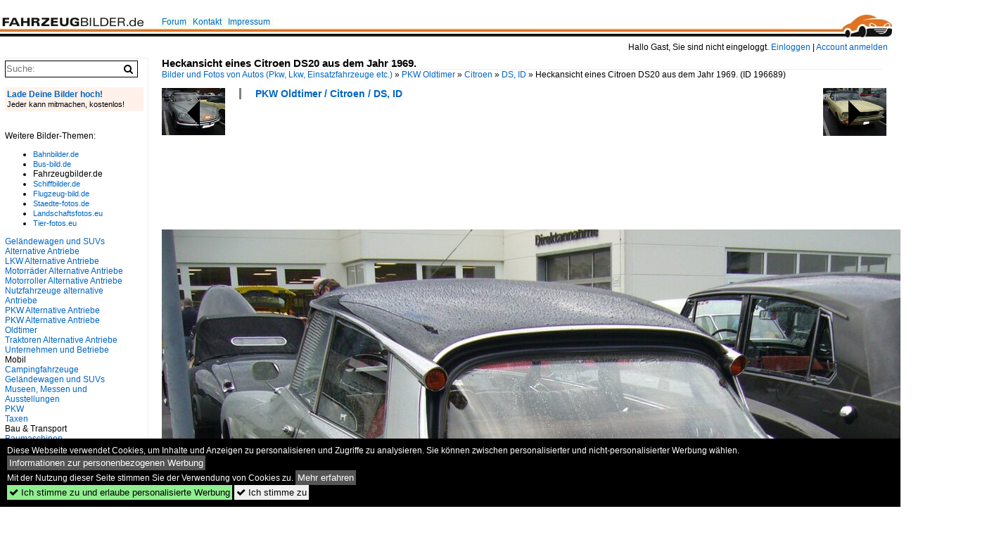

--- FILE ---
content_type: text/html; charset=iso-8859-15
request_url: https://www.fahrzeugbilder.de/bild/pkw-oldtimer~citroen~ds-id/196689/heckansicht-eines-citroen-ds20-aus-dem.html
body_size: 7595
content:
<!DOCTYPE html>
<html>
<head>
<link rel="stylesheet" href="//www.bahnbilder.de/css/temp/9129a76cf485747081ab759381a3f5f7.css" />
<link rel="stylesheet" href="/css/bahnbilder.css" />
<title>Heckansicht eines Citroen DS20 aus dem Jahr 1969. 10. Saarner Oldtimer Cup am 27.08.2023 in M&#252;lheim an der Ruhr - Fahrzeugbilder.de</title>
<meta http-equiv="Content-Type" content="text/html;charset=ISO-8859-15" />

<style type="text/css">
			a {color:#0065C4;}
body, #weiterebilderaccordion h3 {background-color:#FFFFFF;}
.custombackground {background-color:rgba(255,255,255,0.89) !important;}
</style><link rel="canonical" href="/bild/pkw-oldtimer~citroen~ds-id/196689/heckansicht-eines-citroen-ds20-aus-dem.html" /><meta property="og:image" content="https://www.fahrzeugbilder.de//1200/heckansicht-eines-citroen-ds20-aus-196689.jpg" /><meta name="description" content="Heckansicht eines Citroen DS20 aus dem Jahr 1969. 10. Saarner Oldtimer Cup am 27.08.2023 in M&#252;lheim an der Ruhr. Foto, 12.09.2023 1200x900 Pixel, Michael H." />


<script async src="//pagead2.googlesyndication.com/pagead/js/adsbygoogle.js"></script>
<script>(adsbygoogle=window.adsbygoogle||[]).requestNonPersonalizedAds=1;</script>

</head>
<body>
	<div class="top_div"></div>
            <img src="/img/fahrzeugbilder.de.line.jpg" class="top_image_line" style="" alt="" title="" />
                <img class="top_image_logo" src="/img/fahrzeugbilder.de.jpg" alt="fahrzeugbilder.de" title="fahrzeugbilder.de" />
    	<a href="/" class="top_image_schrift"><img src="/img/fahrzeugbilder.de.schrift.jpg" style="border:0;" alt="fahrzeugbilder.de" title="fahrzeugbilder.de" /></a>
    
    <div class="topmenu_right" style="top:60px;">
        Hallo Gast, Sie sind nicht eingeloggt.  <a href="/?name=Einloggen" style="font-size: 11 px;">Einloggen</a> | <a href="/?name=Name_registrieren" style="font-size: 11 px;">Account anmelden</a>&nbsp;	</div>

    	<div class="topmenu" style="left:225px;">
        <a href="/name/forum.html">Forum</a>&nbsp;&nbsp;
    <a href="/?name=e-mail" rel="nofollow">Kontakt</a>&nbsp;&nbsp;                	<a href="/name/Impressum.html" rel="nofollow">Impressum</a>

	</div>
    

<div style="" id="inhalt" >

<!--hauptinhalt_start-->
<script async src="//www.bahnbilder.de/js/jquery-1.12.4.min.js"></script><script async src="//www.bahnbilder.de/js/jquery-ui-1.12.1.custom.min.js"></script><script type="text/javascript">function codewendt_load_async865039435() {        var a = document.createElement('link');a.rel = 'stylesheet';a.href = '//www.bahnbilder.de/js/jquery-ui-1.12.1.custom/jquery-ui.min.css';a.type = 'text/css';        var b = document.getElementsByTagName('link')[0];        b.parentNode.insertBefore(a, b);    }window.addEventListener('load', codewendt_load_async865039435, false);</script><script type="text/javascript">if(typeof bahnbilder_has_jquery != "function") { function bahnbilder_has_jquery() {try{ var test=$("body");return true } catch(e) {return false;}}}</script><h3 class="atitle">Heckansicht eines Citroen DS20 aus dem Jahr 1969.</h3>
<div class="breadcrumb"><a href="/" itemprop="url"><span itemprop="title">Bilder und Fotos von Autos (Pkw, Lkw, Einsatzfahrzeuge etc.)</span></a> &raquo; <div itemscope itemtype="http://data-vocabulary.org/Breadcrumb" class="crumb w3-show-inline-block"><a href="/name/bilder/hierarchie1/Pkw-oldtimer.html" itemprop="url"><span itemprop="title">PKW Oldtimer</span></a></div> &raquo; <div itemscope itemtype="http://data-vocabulary.org/Breadcrumb" class="crumb w3-show-inline-block"><a href="/name/bilder/hierarchie1/Pkw-oldtimer/hierarchie2/Citroen.html" itemprop="url"><span itemprop="title">Citroen</span></a></div> &raquo; <div itemscope itemtype="http://data-vocabulary.org/Breadcrumb" class="crumb w3-show-inline-block"><a href="/name/galerie/kategorie/pkw-oldtimer~citroen~ds-id.html" itemprop="url"><span itemprop="title">DS, ID</span></a></div> &raquo; <div itemscope itemtype="http://data-vocabulary.org/Breadcrumb" class="crumb w3-show-inline-block"><span itemprop="title">Heckansicht eines Citroen DS20 aus dem Jahr 1969. </span></div></div> (ID 196689)

<div class="a1024 a1200">
	<div class="einzelbildookategoriendiv">
		<div class="einzelbildoonext"><a href="/bild/PKW+Oldtimer~Ford~Mustang/196690/ford-mustang-1-convertible-aus-dem.html"><div class="thumb thumb_with_text"><div id="einzelbildoonextarrow"></div><img src="/bilder/thumbs/pkw-oldtimer--ford--mustang-196690.jpg" alt="Ford Mustang 1 Convertible aus dem Modelljahr 1966 im Farbton springtime yellow.." title="Ford Mustang 1 Convertible aus dem Modelljahr 1966 im Farbton springtime yellow.."  /></div></a></div>
		<div class="einzelbildooprevious"><a href="/bild/pkw-oldtimer~citroen~ds-id/196688/citroen-ds20-aus-dem-jahr-1969.html"><div class="thumb thumb_with_text"><div id="einzelbildoopreviousarrow"></div><img src="/bilder/thumbs/pkw-oldtimer--citroen--ds-id-196688.jpg" alt="Citroen DS20 aus dem Jahr 1969." title="Citroen DS20 aus dem Jahr 1969."  /></div></a></div>
		<div class="einzelbildootextkat">
			<ul class="additionallinks"><li><a href="/name/galerie/kategorie/pkw-oldtimer~citroen~ds-id.html" title="PKW Oldtimer / Citroen / DS, ID">PKW Oldtimer / Citroen / DS, ID</a></li></ul><ul class="additionallinks"><li></li></ul>			<ul class="additionallinks"><li></li></ul>
		</div>
	</div>
	<br />
</div>

<div class="clearboth werbekasten">
	
<!-- FB.de EInzelbild oben (Nr. 1) -->
<ins class="adsbygoogle"
     style="display:inline-block;width:728px;height:90px"
     data-ad-client="ca-pub-0849868549783210"
     data-ad-slot="5959344007"></ins>
<script>
(adsbygoogle = window.adsbygoogle || []).push({});
</script></div><br /><br />

<div class="bildcontainer">
				
	<img src="/1200/heckansicht-eines-citroen-ds20-aus-196689.jpg" width="1200" height="900" alt="Heckansicht eines Citroen DS20 aus dem Jahr 1969. 10. Saarner Oldtimer Cup am 27.08.2023 in M&#252;lheim an der Ruhr." title="Heckansicht eines Citroen DS20 aus dem Jahr 1969. 10. Saarner Oldtimer Cup am 27.08.2023 in M&#252;lheim an der Ruhr." id="hauptbild" />
        	
	<p class="beschreibung">Heckansicht eines Citroen DS20 aus dem Jahr 1969. 10. Saarner Oldtimer Cup am 27.08.2023 in M&#252;lheim an der Ruhr.</p>
	<p><strong><a href="/name/profil/fotograf_id/14223.html">Michael H.</a></strong> <a href="//"></a> <span class="grau">12.09.2023, 108 Aufrufe,  0 Kommentare</span></p>
	<p class="grau"></p>
	<p>
<!-- Einzelbild LB unten responsive -->
<ins class="adsbygoogle"
     style="display:block"
     data-ad-client="ca-pub-0849868549783210"
     data-ad-slot="4546013098"
     data-ad-format="link"></ins>
<script>
(adsbygoogle = window.adsbygoogle || []).push({});
</script></p>
</div>


<div class="a1024 thumblinkarray a1200">
	<div class="thumblinkarray w3-padding a728"><div id="fahrzeugbilder-196687" class="thumblink" style="margin-right:56px;"><a href="/bild/pkw~hyundai~sonstige/196687/hyundai-atos-prime-facelift-in-tropical.html"><img src="/bilder/thumbs/pkw--hyundai--sonstige-196687.jpg" alt="Hyundai Atos Prime (Facelift) in Tropical Green, gesehen in April, 2022." title="Hyundai Atos Prime (Facelift) in Tropical Green, gesehen in April, 2022." width="120" height="70" /></a></div><div id="fahrzeugbilder-196688" class="thumblink" style="margin-right:56px;"><a href="/bild/pkw-oldtimer~citroen~ds-id/196688/citroen-ds20-aus-dem-jahr-1969.html"><img src="/bilder/thumbs/pkw-oldtimer--citroen--ds-id-196688.jpg" alt="Citroen DS20 aus dem Jahr 1969." title="Citroen DS20 aus dem Jahr 1969." width="94" height="70" /></a></div><div id="fahrzeugbilder-196689" class="thumblink thumblink_active" style="margin-right:56px;"><a href="/bild/pkw-oldtimer~citroen~ds-id/196689/heckansicht-eines-citroen-ds20-aus-dem.html"><img src="/bilder/thumbs/pkw-oldtimer--citroen--ds-id-196689.jpg" alt="Heckansicht eines Citroen DS20 aus dem Jahr 1969." title="Heckansicht eines Citroen DS20 aus dem Jahr 1969." width="94" height="70" /></a></div><div id="fahrzeugbilder-196690" class="thumblink" style="margin-right:56px;"><a href="/bild/PKW+Oldtimer~Ford~Mustang/196690/ford-mustang-1-convertible-aus-dem.html"><img src="/bilder/thumbs/pkw-oldtimer--ford--mustang-196690.jpg" alt="Ford Mustang 1 Convertible aus dem Modelljahr 1966 im Farbton springtime yellow.." title="Ford Mustang 1 Convertible aus dem Modelljahr 1966 im Farbton springtime yellow.." width="94" height="70" /></a></div><div id="fahrzeugbilder-196691" class="thumblink" style="margin-left:3px;"><a href="/bild/PKW+Oldtimer~Ford~Mustang/196691/heckansicht-eines-1966180er-mustang-convertible-10.html"><img src="/bilder/thumbs/pkw-oldtimer--ford--mustang-196691.jpg" alt="Heckansicht eines 1966&#180;er Mustang Convertible." title="Heckansicht eines 1966&#180;er Mustang Convertible." width="94" height="70" /></a></div></div>    	<div class="clearboth werbekasten">
<!-- FB.de Einzelbild Mitte Nr. 2 -->
<ins class="adsbygoogle"
     style="display:inline-block;width:728px;height:90px"
     data-ad-client="ca-pub-0849868549783210"
     data-ad-slot="1548756479"></ins>
<script>
(adsbygoogle = window.adsbygoogle || []).push({});
</script></div>
</div>

<div class="a1024 a1200 clearboth einzelbild_aktionen">
	<div id="einzelbild_likes"><div id="likeliste196689"></div></div>
	<div id="einzelbild_kommentaranzahl_neu"><span class="einzelbild_kommentarzahl">0</span> Kommentare, <a href="/name/kommentare.html">Alle Kommentare</a></div>
	<a class="w3-button w3-khaki" rel="nofollow" onclick="try{$.ajax({url:'/?name=einloggen&template_file=index_leer.html&comment_id=196689&backto=%2Fbild%2Fpkw-oldtimer%7Ecitroen%7Eds-id%2F196689%2Fheckansicht-eines-citroen-ds20-aus-dem.html%23tocomment196689',success: function(data) {$('#commentlogin112066').html(data);}});}catch(e){kklicked=this;if(typeof bahnbilder_load_jquery == 'function') bahnbilder_load_jquery();window.setTimeout('kklicked.click();',300);}return false;" href="/?name=einloggen&comment_id=196689&backto=%2Fbild%2Fpkw-oldtimer%7Ecitroen%7Eds-id%2F196689%2Fheckansicht-eines-citroen-ds20-aus-dem.html%23tocomment196689"><strong>Kommentar verfassen</strong></a><div id="commentlogin112066" style="margin:20px;"></div>	
	<div id="einzelbildkommentare"><!--einzelbildkommentare_anfang--><!--einzelbildkommentare_ende--></div>
	<div class="bildvorschau" id="bild224924">
	<a href="/bild/pkw-oldtimer~citroen~ds-id/224924/citroen-ds-23-usine-cabriolet-by.html" ><img src="/bilder/thumbs/pkw-oldtimer--citroen--ds-id-224924.jpg" width="150" alt="Citroen DS 23 Usine Cabriolet by Chapron aus dem Jahr 1973. Die Cabriolets wurden in den Ateliers Henri Chapron aus Levallois-Perret (einem Vorort von Paris) umgebaut. Die Motorisierung war kongruent mit denen der Limousine. Motorisiert ist diese Sch&#246;nheit mit einem Vierzylinderreihenmotor der aus einem Hubraum von 2347 cm&#179; 115 PS leistet. Classic Remise D&#252;sseldorf am 03.10.2025." title="Citroen DS 23 Usine Cabriolet by Chapron aus dem Jahr 1973. Die Cabriolets wurden in den Ateliers Henri Chapron aus Levallois-Perret (einem Vorort von Paris) umgebaut. Die Motorisierung war kongruent mit denen der Limousine. Motorisiert ist diese Sch&#246;nheit mit einem Vierzylinderreihenmotor der aus einem Hubraum von 2347 cm&#179; 115 PS leistet. Classic Remise D&#252;sseldorf am 03.10.2025." /></a>
	<div class="bildinfo" style="min-height:103px;">
		<div style="min-height:63px;">
			<strong>Citroen DS 23 Usine Cabriolet by Chapron aus dem Jahr 1973. Die Cabriolets wurden in den Ateliers Henri Chapron aus Levallois-Perret (einem Vorort von Paris) umgebaut. Die Motorisierung war kongruent mit denen der Limousine. Motorisiert ist diese Sch&#246;nheit mit einem Vierzylinderreihenmotor der aus einem Hubraum von 2347 cm&#179; 115 PS leistet. Classic Remise D&#252;sseldorf am 03.10.2025.</strong> <a class="klein awesome grau" href="/1200/citroen-ds-23-usine-cabriolet-224924.jpg" target="_blank" title="Citroen DS 23 Usine Cabriolet by Chapron aus dem Jahr 1973.">&#xf08e;</a>			<br />
			<a href="/name/profil/fotograf_id/14223.html">Michael H.</a>		</div>
		<br />
		<div class="bildzusatzinfo">
			<span class="klein"><a href="/name/galerie/kategorie/pkw-oldtimer~citroen~ds-id.html" title="Citroen DS, ID">PKW Oldtimer / Citroen / DS, ID</a></span>
			<p class="klein">
			<span class="awesome" title="41 Aufrufe">&#xf06e;</span> 41 
			 			<span class="grau">
				1200x825 Px, 24.10.2025							</span>
						</p>
		</div>
	</div>
</div>
<div class="bildvorschau" id="bild224869">
	<a href="/bild/pkw-oldtimer~citroen~ds-id/224869/citroen-ds-21-usine-cabriolet-by.html" ><img src="/bilder/thumbs/pkw-oldtimer--citroen--ds-id-224869.jpg" width="150" alt="Citroen DS 21 Usine Cabriolet by Chapron aus dem Jahr 1967. Die Cabriolets wurden in den Ateliers Henri Chapron aus Levallois-Perret (einem Vorort von Paris) umgebaut. Die Motorisierung war kongruent mit denen der Limousine. Motorisiert ist dieses Cabriolet im Farbton blaumetallic mit einem Vierzylinderreihenmotor der aus einem Hubraum von 2175 cm&#179; 104 PS leistet. Classic Remise D&#252;sseldorf am 03.10.2025." title="Citroen DS 21 Usine Cabriolet by Chapron aus dem Jahr 1967. Die Cabriolets wurden in den Ateliers Henri Chapron aus Levallois-Perret (einem Vorort von Paris) umgebaut. Die Motorisierung war kongruent mit denen der Limousine. Motorisiert ist dieses Cabriolet im Farbton blaumetallic mit einem Vierzylinderreihenmotor der aus einem Hubraum von 2175 cm&#179; 104 PS leistet. Classic Remise D&#252;sseldorf am 03.10.2025." /></a>
	<div class="bildinfo" style="min-height:100px;">
		<div style="min-height:60px;">
			<strong>Citroen DS 21 Usine Cabriolet by Chapron aus dem Jahr 1967. Die Cabriolets wurden in den Ateliers Henri Chapron aus Levallois-Perret (einem Vorort von Paris) umgebaut. Die Motorisierung war kongruent mit denen der Limousine. Motorisiert ist dieses Cabriolet im Farbton blaumetallic mit einem Vierzylinderreihenmotor der aus einem Hubraum von 2175 cm&#179; 104 PS leistet. Classic Remise D&#252;sseldorf am 03.10.2025.</strong> <a class="klein awesome grau" href="/1200/citroen-ds-21-usine-cabriolet-224869.jpg" target="_blank" title="Citroen DS 21 Usine Cabriolet by Chapron aus dem Jahr 1967.">&#xf08e;</a>			<br />
			<a href="/name/profil/fotograf_id/14223.html">Michael H.</a>		</div>
		<br />
		<div class="bildzusatzinfo">
			<span class="klein"><a href="/name/galerie/kategorie/pkw-oldtimer~citroen~ds-id.html" title="Citroen DS, ID">PKW Oldtimer / Citroen / DS, ID</a></span>
			<p class="klein">
			<span class="awesome" title="47 Aufrufe">&#xf06e;</span> 47 
			 			<span class="grau">
				1200x798 Px, 24.10.2025							</span>
						</p>
		</div>
	</div>
</div>
<div class="bildvorschau" id="bild224396">
	<a href="/bild/pkw-oldtimer~citroen~ds-id/224396/profilansicht-einer-citroen-id-20-dsuper.html" ><img src="/bilder/thumbs/pkw-oldtimer--citroen--ds-id-224396.jpg" width="150" alt="Profilansicht einer Citroen ID 20 DSuper aus dem Jahr 1969. Gebaut wurde diese Version von 1969 bis 1975. Die ID Modelle waren mit ihrer nicht so &#252;ppigen Ausstattung, die  Sparmodelle  der G&#246;ttin. Die abgelichtete ID wurde 1969 erstmalig in Frankreich zugelassen und 2005 in die Niederlande exportiert. Der Vierzylinderreihenmotor hat einen Hubraum von 1972 cm&#179; und leistet 98 PS.Zandvoort Niederlande am 29.09.2025. " title="Profilansicht einer Citroen ID 20 DSuper aus dem Jahr 1969. Gebaut wurde diese Version von 1969 bis 1975. Die ID Modelle waren mit ihrer nicht so &#252;ppigen Ausstattung, die  Sparmodelle  der G&#246;ttin. Die abgelichtete ID wurde 1969 erstmalig in Frankreich zugelassen und 2005 in die Niederlande exportiert. Der Vierzylinderreihenmotor hat einen Hubraum von 1972 cm&#179; und leistet 98 PS.Zandvoort Niederlande am 29.09.2025. " /></a>
	<div class="bildinfo" style="min-height:100px;">
		<div style="min-height:60px;">
			<strong>Profilansicht einer Citroen ID 20 DSuper aus dem Jahr 1969. Gebaut wurde diese Version von 1969 bis 1975. Die ID Modelle waren mit ihrer nicht so &#252;ppigen Ausstattung, die "Sparmodelle" der G&#246;ttin. Die abgelichtete ID wurde 1969 erstmalig in Frankreich zugelassen und 2005 in die Niederlande exportiert. Der Vierzylinderreihenmotor hat einen Hubraum von 1972 cm&#179; und leistet 98 PS.Zandvoort Niederlande am 29.09.2025. </strong> <a class="klein awesome grau" href="/1200/profilansicht-citroen-id-20-dsuper-224396.jpg" target="_blank" title="Profilansicht einer Citroen ID 20 DSuper aus dem Jahr 1969.">&#xf08e;</a>			<br />
			<a href="/name/profil/fotograf_id/14223.html">Michael H.</a>		</div>
		<br />
		<div class="bildzusatzinfo">
			<span class="klein"><a href="/name/galerie/kategorie/pkw-oldtimer~citroen~ds-id.html" title="Citroen DS, ID">PKW Oldtimer / Citroen / DS, ID</a></span>
			<p class="klein">
			<span class="awesome" title="65 Aufrufe">&#xf06e;</span> 65 
			 			<span class="grau">
				1200x675 Px, 12.10.2025							</span>
						</p>
		</div>
	</div>
</div>
<div class="bildvorschau" id="bild224395">
	<a href="/bild/pkw-oldtimer~citroen~ds-id/224395/frontansicht-einer-citroen-id-20-dsuper.html" ><img src="/bilder/thumbs/pkw-oldtimer--citroen--ds-id-224395.jpg" width="150" alt="Frontansicht einer Citroen ID 20 DSuper aus dem Jahr 1969. Zandvoort Niederlande am 29.09.2025." title="Frontansicht einer Citroen ID 20 DSuper aus dem Jahr 1969. Zandvoort Niederlande am 29.09.2025." /></a>
	<div class="bildinfo" style="min-height:180px;">
		<div style="min-height:140px;">
			<strong>Frontansicht einer Citroen ID 20 DSuper aus dem Jahr 1969. Zandvoort Niederlande am 29.09.2025.</strong> <a class="klein awesome grau" href="/1600/frontansicht-citroen-id-20-dsuper-224395.jpg" target="_blank" title="Frontansicht einer Citroen ID 20 DSuper aus dem Jahr 1969.">&#xf08e;</a>			<br />
			<a href="/name/profil/fotograf_id/14223.html">Michael H.</a>		</div>
		<br />
		<div class="bildzusatzinfo">
			<span class="klein"><a href="/name/galerie/kategorie/pkw-oldtimer~citroen~ds-id.html" title="Citroen DS, ID">PKW Oldtimer / Citroen / DS, ID</a></span>
			<p class="klein">
			<span class="awesome" title="54 Aufrufe">&#xf06e;</span> 54 
			 			<span class="grau">
				1332x1600 Px, 12.10.2025							</span>
						</p>
		</div>
	</div>
</div>

	<div id="weiterebilderaccordion">
		<h3><a href="/name/galerie/kategorie/pkw-oldtimer~citroen~ds-id.html">Weitere Bilder aus "PKW Oldtimer / Citroen / DS, ID"</a></h3><div class="thumblinkarray w3-padding a1200"><div id="fahrzeugbilder-196688" class="thumblink" style="margin-right:6px;"><a href="/bild/pkw-oldtimer~citroen~ds-id/196688/citroen-ds20-aus-dem-jahr-1969.html"><img src="/bilder/thumbs/pkw-oldtimer--citroen--ds-id-196688.jpg" alt="Citroen DS20 aus dem Jahr 1969." title="Citroen DS20 aus dem Jahr 1969." width="121" height="90" /></a></div><div id="fahrzeugbilder-195459" class="thumblink" style="margin-right:6px;"><a href="/bild/pkw-oldtimer~citroen~ds-id/195459/oldtimer-citroen-ds-19-am-internationalen.html"><img src="/bilder/thumbs/pkw-oldtimer--citroen--ds-id-195459.jpg" alt="Oldtimer Citroen DS 19 am Internationalen Oldtimer Treffen in Aarberg am 2023.08.13" title="Oldtimer Citroen DS 19 am Internationalen Oldtimer Treffen in Aarberg am 2023.08.13" width="117" height="90" /></a></div><div id="fahrzeugbilder-193783" class="thumblink" style="margin-right:6px;"><a href="/bild/pkw-oldtimer~citroen~ds-id/193783/citroen-d-super-5-gebaut-von.html"><img src="/bilder/thumbs/pkw-oldtimer--citroen--ds-id-193783.jpg" alt="Citroen D Super 5, gebaut von 1972 bis 1975." title="Citroen D Super 5, gebaut von 1972 bis 1975." width="131" height="90" /></a></div><div id="fahrzeugbilder-192811" class="thumblink" style="margin-right:6px;"><a href="/bild/pkw-oldtimer~citroen~ds-id/192811/citroen-ds-21-in-dieser-version.html"><img src="/bilder/thumbs/pkw-oldtimer--citroen--ds-id-192811.jpg" alt="Citroen DS 21, in dieser Version gebaut von 1965 bis 1971." title="Citroen DS 21, in dieser Version gebaut von 1965 bis 1971." width="120" height="90" /></a></div><div id="fahrzeugbilder-192678" class="thumblink" style="margin-right:6px;"><a href="/bild/pkw-oldtimer~citroen~ds-id/192678/citroen-ds-21-gesehen-auf-dem.html"><img src="/bilder/thumbs/pkw-oldtimer--citroen--ds-id-192678.jpg" alt="=Citroen DS 21, gesehen auf dem Ausstellungsgel&#228;nde beim Oldtimertreffen in Ostheim, 07-2022" title="=Citroen DS 21, gesehen auf dem Ausstellungsgel&#228;nde beim Oldtimertreffen in Ostheim, 07-2022" width="119" height="90" /></a></div><div id="fahrzeugbilder-191733" class="thumblink" style="margin-right:6px;"><a href="/bild/pkw-oldtimer~citroen~ds-id/191733/heckansicht-eines-citroen-d-special-aus.html"><img src="/bilder/thumbs/pkw-oldtimer--citroen--ds-id-191733.jpg" alt="Heckansicht eines Citroen D Special aus dem Jahr 1971." title="Heckansicht eines Citroen D Special aus dem Jahr 1971." width="121" height="90" /></a></div><div id="fahrzeugbilder-191732" class="thumblink" style="margin-right:6px;"><a href="/bild/pkw-oldtimer~citroen~ds-id/191732/citroen-d-special-aus-dem-jahr.html"><img src="/bilder/thumbs/pkw-oldtimer--citroen--ds-id-191732.jpg" alt="Citroen D Special aus dem Jahr 1971." title="Citroen D Special aus dem Jahr 1971." width="136" height="90" /></a></div><div id="fahrzeugbilder-191716" class="thumblink" style="margin-right:6px;"><a href="/bild/pkw-oldtimer~citroen~ds-id/191716/citroen-ds-23-ie-pallas-produziert.html"><img src="/bilder/thumbs/pkw-oldtimer--citroen--ds-id-191716.jpg" alt="Citroen DS 23 IE Pallas, produziert in den Jahren von 1972 bis 1975." title="Citroen DS 23 IE Pallas, produziert in den Jahren von 1972 bis 1975." width="133" height="90" /></a></div><div id="fahrzeugbilder-191507" class="thumblink" style="margin-left:2px;"><a href="/bild/pkw-oldtimer~citroen~ds-id/191507/citroen-id20-break-aufgenommen-auf-dem.html"><img src="/bilder/thumbs/pkw-oldtimer--citroen--ds-id-191507.jpg" alt="Citroen ID20 Break." title="Citroen ID20 Break." width="147" height="90" /></a></div><div id="fahrzeugbilder-191450" class="thumblink" style="margin-right:7px;"><a href="/bild/pkw-oldtimer~citroen~ds-id/191450/citroen-ds20-aus-dem-jahr-1971.html"><img src="/bilder/thumbs/pkw-oldtimer--citroen--ds-id-191450.jpg" alt="Citroen DS20 aus dem Jahr 1971." title="Citroen DS20 aus dem Jahr 1971." width="120" height="90" /></a></div><div id="fahrzeugbilder-191405" class="thumblink" style="margin-right:7px;"><a href="/bild/pkw-oldtimer~citroen~ds-id/191405/heckansicht-einer-citroen-ds19-pallas-aus.html"><img src="/bilder/thumbs/pkw-oldtimer--citroen--ds-id-191405.jpg" alt="Heckansicht einer Citroen DS19 Pallas aus dem Jahr 1966." title="Heckansicht einer Citroen DS19 Pallas aus dem Jahr 1966." width="119" height="90" /></a></div><div id="fahrzeugbilder-191404" class="thumblink" style="margin-right:7px;"><a href="/bild/pkw-oldtimer~citroen~ds-id/191404/citroen-ds19-pallas-aus-dem-jahr.html"><img src="/bilder/thumbs/pkw-oldtimer--citroen--ds-id-191404.jpg" alt="Citroen DS19 Pallas aus dem Jahr 1966." title="Citroen DS19 Pallas aus dem Jahr 1966." width="138" height="90" /></a></div><div id="fahrzeugbilder-191041" class="thumblink" style="margin-right:7px;"><a href="/bild/pkw-oldtimer~citroen~ds-id/191041/citroen-ds-21-majesty-saloon-by.html"><img src="/bilder/thumbs/pkw-oldtimer--citroen--ds-id-191041.jpg" alt="Citroen DS 21  Majesty Saloon  by Henri Chapron." title="Citroen DS 21  Majesty Saloon  by Henri Chapron." width="131" height="90" /></a></div><div id="fahrzeugbilder-189260" class="thumblink" style="margin-right:7px;"><a href="/bild/pkw-oldtimer~citroen~ds-id/189260/citro235n-ds-erste-produktionsreihe-von-1955.html"><img src="/bilder/thumbs/pkw-oldtimer--citroen--ds-id-189260.jpg" alt="Citro&#235;n DS, erste Produktionsreihe von 1955 - 1957, zur Schau gestellt beim Franz&#246;sischen Markt in Erkelenz am 27.10.2021" title="Citro&#235;n DS, erste Produktionsreihe von 1955 - 1957, zur Schau gestellt beim Franz&#246;sischen Markt in Erkelenz am 27.10.2021" width="135" height="90" /></a></div><div id="fahrzeugbilder-187075" class="thumblink" style="margin-right:7px;"><a href="/bild/pkw-oldtimer~citroen~ds-id/187075/citroen-ds21-cabriolet-diese-wunderschoene-goettin.html"><img src="/bilder/thumbs/pkw-oldtimer--citroen--ds-id-187075.jpg" alt="Citroen DS21 Cabriolet." title="Citroen DS21 Cabriolet." width="123" height="90" /></a></div><div id="fahrzeugbilder-183299" class="thumblink" style="margin-right:7px;"><a href="/bild/pkw-oldtimer~citroen~ds-id/183299/citroen-ds20-aus-dem-jahr-1969.html"><img src="/bilder/thumbs/pkw-oldtimer--citroen--ds-id-183299.jpg" alt="Citroen DS20 aus dem Jahr 1969." title="Citroen DS20 aus dem Jahr 1969." width="120" height="90" /></a></div><div id="fahrzeugbilder-183158" class="thumblink" style="margin-right:7px;"><a href="/bild/pkw-oldtimer~citroen~ds-id/183158/citroen-ds21-pallasbj1972-anlaesslich-der-wadholz-classic2022-220717.html"><img src="/bilder/thumbs/pkw-oldtimer--citroen--ds-id-183158.jpg" alt="CITROEN, DS21-PALLAS(Bj.1972), anl&#228;sslich der Wadholz-Classic2022; 220717" title="CITROEN, DS21-PALLAS(Bj.1972), anl&#228;sslich der Wadholz-Classic2022; 220717" width="120" height="90" /></a></div><div id="fahrzeugbilder-180680" class="thumblink" style="margin-left:6px;"><a href="/bild/pkw-oldtimer~citroen~ds-id/180680/heckansicht-eines-citroen-ds-21-cabriolet.html"><img src="/bilder/thumbs/pkw-oldtimer--citroen--ds-id-180680.jpg" alt="Heckansicht eines Citroen DS 21 Cabriolet by Chapron." title="Heckansicht eines Citroen DS 21 Cabriolet by Chapron." width="127" height="90" /></a></div></div>					</div>
</div>

<div class="einzelbildootextkat">
	<ul class="additionallinks"><li></li></ul>	</div>

<script>
function bild196689onload() {
	$( "#weiterebilderaccordion" ).accordion({
		collapsible: true,
		heightStyle: "content",
		active: $( "#weiterebilderaccordion h3" ).length-1
	});
	$( "#weiterebilderaccordion h3 a" ).css("color","#0065C4");
	$( "#weiterebilderaccordion h3 a").prepend('<div style="float:right;" onclick="document.location.href=$(this).parent().attr(\'href\');">zur Galerie</div>');
};

window.addEventListener("load", bild196689onload, false);

</script>

<div class="werbekasten">
<!-- Einzelbild unten 1024 -->
<ins class="adsbygoogle"
     style="display:inline-block;width:1024px;height:280px"
     data-ad-client="ca-pub-0849868549783210"
     data-ad-slot="8747935497"></ins>
<script>
(adsbygoogle = window.adsbygoogle || []).push({});
</script></div>


<!--hauptinhalt_ende--></div>
<div id="inhalt_navi" data-ad-format="none"><form action="/"><input type="hidden" name="name" value="galerie">
    	<input type="hidden" name="kategorie" value="suchen">
    	<nobr><input type="text" name="suchbegriff" placeholder="Suche:" class="suchinput" value="" /><input type="submit" class="suchsubmit awesome" value="&#xf002;" title="Suche"></nobr><br>
</form>
 <br /><!-- google_ad_section_start(weight=ignore) --><a href="/?name=bilder_uploaden" rel="nofollow"><div class="navi_box_eigenebilderuploaden"><div class="navi_box_eigenebilderuploaden_firstline">Lade Deine Bilder hoch!</div><span class="klein">Jeder kann mitmachen, kostenlos!
		</div></a>
		<br /><br />Weitere Bilder-Themen:<br /><ul><li><a class="klein" rel="nofollow" href="https://www.bahnbilder.de">Bahnbilder.de</a></li><li><a class="klein" rel="nofollow" href="https://www.bus-bild.de">Bus-bild.de</a></li><li>Fahrzeugbilder.de</li><li><a class="klein" rel="nofollow" href="https://www.schiffbilder.de">Schiffbilder.de</a></li><li><a class="klein" rel="nofollow" href="https://www.flugzeug-bild.de">Flugzeug-bild.de</a></li><li><a class="klein" rel="nofollow" href="https://www.staedte-fotos.de">Staedte-fotos.de</a></li><li><a class="klein" rel="nofollow" href="https://www.landschaftsfotos.eu">Landschaftsfotos.eu</a></li><li><a class="klein" rel="nofollow" href="https://www.tier-fotos.eu">Tier-fotos.eu</a></li></ul></span><div class="navi"><div class="navi_line"><a href="/name/bilder/hierarchie1/Gelaendewagen-und-suvs-alternative-antriebe.html">Geländewagen und SUVs Alternative Antriebe</a></div><div class="navi_line"><a href="/name/bilder/hierarchie1/Lkw-alternative-antriebe.html">LKW Alternative Antriebe</a></div><div class="navi_line"><a href="/name/bilder/hierarchie1/Motorraeder-alternative-antriebe.html">Motorräder Alternative Antriebe</a></div><div class="navi_line"><a href="/name/bilder/hierarchie1/Motorroller-alternative-antriebe.html">Motorroller Alternative Antriebe</a></div><div class="navi_line"><a href="/name/bilder/hierarchie1/Nutzfahrzeuge-alternative-antriebe.html">Nutzfahrzeuge alternative Antriebe</a></div><div class="navi_line"><a href="/name/bilder/hierarchie1/Pkw-alternative-antriebe.html">PKW Alternative Antriebe</a></div><div class="navi_line"><a href="/name/bilder/hierarchie1/Pkw-alternative-antriebe-oldtimer.html">PKW Alternative Antriebe Oldtimer</a></div><div class="navi_line"><a href="/name/bilder/hierarchie1/Traktoren-alternative-antriebe.html">Traktoren Alternative Antriebe</a></div><div class="navi_line"><a href="/name/bilder/hierarchie1/Unternehmen-und-betriebe.html">Unternehmen und Betriebe</a></div><div class="navi_line navi_line_break">Mobil</div><div class="navi_line"><a href="/name/bilder/hierarchie1/Campingfahrzeuge.html">Campingfahrzeuge</a></div><div class="navi_line"><a href="/name/bilder/hierarchie1/Gelaendewagen-und-suvs.html">Geländewagen und SUVs</a></div><div class="navi_line"><a href="/name/bilder/hierarchie1/Museen-messen-und-ausstellungen.html">Museen, Messen und Ausstellungen</a></div><div class="navi_line"><a href="/name/bilder/hierarchie1/Pkw.html">PKW</a></div><div class="navi_line"><a href="/name/bilder/hierarchie1/Taxen.html">Taxen</a></div><div class="navi_line navi_line_break">Bau & Transport</div><div class="navi_line"><a href="/name/bilder/hierarchie1/Baumaschinen.html">Baumaschinen</a></div><div class="navi_line"><a href="/name/bilder/hierarchie1/Nutzfahrzeuge.html">Nutzfahrzeuge</a></div><div class="navi_line"><a href="/name/bilder/hierarchie1/Lkw.html">LKW</a></div><div class="navi_line"><a href="/name/bilder/hierarchie1/Traktoren.html">Traktoren</a></div><div class="navi_line"><a href="/name/bilder/hierarchie1/Haenger.html">Hänger</a></div><div class="navi_line navi_line_break">Blaulicht</div><div class="navi_line"><a href="/name/bilder/hierarchie1/Feuerwehrfahrzeuge.html">Feuerwehrfahrzeuge</a></div><div class="navi_line"><a href="/name/bilder/hierarchie1/Behoerdenfahrzeuge.html">Behördenfahrzeuge</a></div><div class="navi_line"><a href="/name/bilder/hierarchie1/Polizeifahrzeuge.html">Polizeifahrzeuge</a></div><div class="navi_line"><a href="/name/bilder/hierarchie1/Rettungsdienste.html">Rettungsdienste</a></div><div class="navi_line navi_line_break">Oldtimer</div><div class="navi_line"><a href="/name/bilder/hierarchie1/Lkw-oldtimer.html">LKW Oldtimer</a></div><div class="navi_line"><a href="/name/bilder/hierarchie1/Gelaendewagen-und-suvs-oldtimer.html">Geländewagen und SUVs Oldtimer</a></div><div class="navi_line"><a href="/name/bilder/hierarchie1/Nutzfahrzeuge-oldtimer.html">Nutzfahrzeuge Oldtimer</a></div><div class="navi_line"><a href="/name/bilder/hierarchie1/Pkw-oldtimer.html">PKW Oldtimer</a></div><div class="navi_line"><a href="/name/bilder/hierarchie1/Traktoren-oldtimer.html">Traktoren Oldtimer</a></div><div class="navi_line navi_line_break">Sonstiges</div><div class="navi_line"><a href="/name/bilder/hierarchie1/Hilfsfahrzeuge.html">Hilfsfahrzeuge</a></div><div class="navi_line"><a href="/name/bilder/hierarchie1/Sonstige-fahrzeuge.html">Sonstige Fahrzeuge</a></div><div class="navi_line"><a href="/name/bilder/hierarchie1/Militaerfahrzeuge.html">Militärfahrzeuge</a></div><div class="navi_line"><a href="/name/bilder/hierarchie1/Modelle.html">Modelle</a></div><div class="navi_line"><a href="/name/bilder/hierarchie1/Post-und-paketdienste.html">Post und Paketdienste</a></div><div class="navi_line"><a href="/name/bilder/hierarchie1/Flughafenfahrzeuge.html">Flughafenfahrzeuge</a></div><div class="navi_line"><a href="/name/bilder/hierarchie1/Katastrophenschutz.html">Katastrophenschutz</a></div><div class="navi_line navi_line_break">Zweiräder</div><div class="navi_line"><a href="/name/bilder/hierarchie1/Motorraeder.html">Motorräder</a></div><div class="navi_line"><a href="/name/bilder/hierarchie1/Motorraeder-oldtimer.html">Motorräder Oldtimer</a></div><div class="navi_line"><a href="/name/bilder/hierarchie1/Motorroller.html">Motorroller</a></div><div class="navi_line"><a href="/name/bilder/hierarchie1/Motorroller-oldtimer.html">Motorroller Oldtimer</a></div><div class="navi_line"><a href="/name/bilder/hierarchie1/Mofas.html">Mofas</a></div><div class="navi_line"><a href="/name/bilder/hierarchie1/Mopeds.html">Mopeds</a></div><div class="navi_line"><a href="/name/bilder/hierarchie1/Fahrraeder.html">Fahrräder</a></div><div class="navi_line"><a href="/name/bilder/hierarchie1/Forstmaschinen.html">Forstmaschinen</a></div><div class="navi_line"><a href="/name/bilder/hierarchie1/Verkehrswege.html">Verkehrswege</a></div><div class="navi_line"><a href="/name/bilder/hierarchie1/Landmaschinen.html">Landmaschinen</a></div><div class="navi_line"><a href="/name/bilder/hierarchie1/Motorsport.html">Motorsport</a></div><div class="navi_line"><a href="/name/bilder/hierarchie1/Galerien.html">Galerien</a></div><div></div></div><br /><div class="navi_line"><a href="/name/galerie/kategorie/Neueste.html">Neuzugänge</a></div><!-- google_ad_section_end --><div class="navi_line navi_line_break"><a href="/name/dank_an.html" rel="nofollow">Fotografenliste</a></div><div class="navi_line"><a href="/name/fotostellen.html" rel="nofollow">Fotostellen</a></div><div class="navi_line"><a href="/name/zeitachse.html">Zeitachse</a></div><div class="navi_line navi_line_break"><a href="/name/datenschutz.html" rel="nofollow" class="klein">Datenschutzerklärung</a></div><br /><br /><div id="toplistcounter">
<!--Counter by Toplist100-->
<a href="//www.toplist100.org/statistik.php?counter_id=52957" target="_blank"><img id="toplistcounter52957" src="//www.toplist100.org/counter.php?counter_id=52957&md=0f732504bcc24d92e205355231df45af" border="0" alt="Statistik" title="Statistik" /></a>
<script language="JavaScript">
function URLEncode(r){for(var e="0123456789ABCDEFGHIJKLMNOPQRSTUVWXYZabcdefghijklmnopqrstuvwxyz-_.!~*'()",a="0123456789ABCDEF",t="",c=0;c<r.length;c++){var n=r.charAt(c);if(" "==n)t+="+";else if(-1!=e.indexOf(n))t+=n;else{var f=n.charCodeAt(0);255<f?t+="+":(t+="%",t+=a.charAt(f>>4&15),t+=a.charAt(15&f))}}return t}
toplisturl=document.getElementById('toplistcounter52957')
toplisturl.src=toplisturl.src+'&referrer='+URLEncode(document.referrer)+'&url='+URLEncode(document.location.href);

</script>
<!--Counter Ende-->
    </div>
    
<!-- LBU -->
<ins class="adsbygoogle"
     style="display:inline-block;width:200px;height:90px"
     data-ad-client="ca-pub-0849868549783210"
     data-ad-slot="8346455091"></ins>
<script>
(adsbygoogle = window.adsbygoogle || []).push({});
</script></div>

<div style="height:100px;">&nbsp;</div>
<div id="cookieaccepter" style="position:fixed;bottom:0px;background-color:black;color:white;width:100%;">
	<div style="margin:10px;">
		Diese Webseite verwendet Cookies, um Inhalte und Anzeigen zu personalisieren und Zugriffe zu analysieren.
		Sie können zwischen personalisierter und nicht-personalisierter Werbung wählen. <button onclick="document.location.href='/name/personalisierte_werbung.html';" style="cursor:pointer;background-color:#555555 !important;border:0;padding:3px;color:#ffffff;">Informationen zur personenbezogenen Werbung</button><br />
		Mit der Nutzung dieser Seite stimmen Sie der Verwendung von Cookies zu. 
		<button onclick="document.location.href='/name/datenschutz.html';" style="cursor:pointer;background-color:#555555 !important;border:0;padding:3px;color:#ffffff;">Mehr erfahren</button>
		<br>
		
		<button onclick="var now = new Date();var time = now.getTime();var expireTime = time + 1000*86400*365;now.setTime(expireTime);document.cookie='cookieconsent_status='+'allow; expires='+now.toGMTString()+'; path=/';document.cookie='cookiesaccepted='+Math.floor(Date.now() / 1000)+'; expires='+now.toGMTString()+'; path=/';document.getElementById('cookieaccepter').style.display='none';" style="display:inline;cursor:pointer;background-color:#90EE90 !important;border:0;padding:3px;"><span class="awesome">&#xf00c;</span> Ich stimme zu und erlaube personalisierte Werbung</button>
		<button onclick="var now = new Date();var time = now.getTime();var expireTime = time + 1000*86400*365;now.setTime(expireTime);document.cookie='cookiesaccepted='+Math.floor(Date.now() / 1000)+'; expires='+now.toGMTString()+'; path=/';document.getElementById('cookieaccepter').style.display='none';" style="display:inline;cursor:pointer;border:0;padding:3px;"><span class="awesome">&#xf00c;</span> Ich stimme zu</button>
	</div>
</div>

<script>
      var xhttp = new XMLHttpRequest();
      xhttp.open("GET", "/ajax.php?service=screenwidth&width="+screen.width, true);
      xhttp.send();</script></body>
</html>


--- FILE ---
content_type: text/html; charset=utf-8
request_url: https://www.google.com/recaptcha/api2/aframe
body_size: 270
content:
<!DOCTYPE HTML><html><head><meta http-equiv="content-type" content="text/html; charset=UTF-8"></head><body><script nonce="YQaNqD0LxAkjj9EI_WWzgw">/** Anti-fraud and anti-abuse applications only. See google.com/recaptcha */ try{var clients={'sodar':'https://pagead2.googlesyndication.com/pagead/sodar?'};window.addEventListener("message",function(a){try{if(a.source===window.parent){var b=JSON.parse(a.data);var c=clients[b['id']];if(c){var d=document.createElement('img');d.src=c+b['params']+'&rc='+(localStorage.getItem("rc::a")?sessionStorage.getItem("rc::b"):"");window.document.body.appendChild(d);sessionStorage.setItem("rc::e",parseInt(sessionStorage.getItem("rc::e")||0)+1);localStorage.setItem("rc::h",'1768589056018');}}}catch(b){}});window.parent.postMessage("_grecaptcha_ready", "*");}catch(b){}</script></body></html>